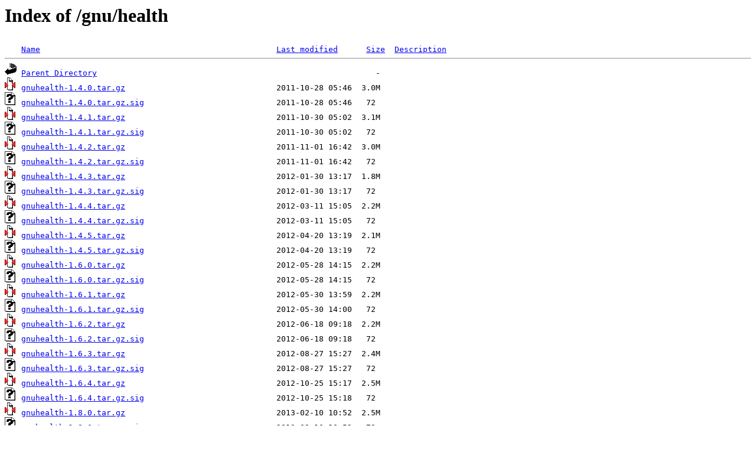

--- FILE ---
content_type: text/html;charset=ISO-8859-1
request_url: https://ftp.swin.edu.au/gnu/health/
body_size: 65179
content:
<!DOCTYPE HTML PUBLIC "-//W3C//DTD HTML 3.2 Final//EN">
<html>
 <head>
  <title>Index of /gnu/health</title>
 </head>
 <body>
<h1>Index of /gnu/health</h1>
<pre><img src="/icons/blank.gif" alt="Icon "> <a href="?C=N;O=D">Name</a>                                                  <a href="?C=M;O=A">Last modified</a>      <a href="?C=S;O=A">Size</a>  <a href="?C=D;O=A">Description</a><hr><img src="/icons/back.gif" alt="[PARENTDIR]"> <a href="/gnu/">Parent Directory</a>                                                           -   
<img src="/icons/compressed.gif" alt="[   ]"> <a href="gnuhealth-1.4.0.tar.gz">gnuhealth-1.4.0.tar.gz</a>                                2011-10-28 05:46  3.0M  
<img src="/icons/unknown.gif" alt="[   ]"> <a href="gnuhealth-1.4.0.tar.gz.sig">gnuhealth-1.4.0.tar.gz.sig</a>                            2011-10-28 05:46   72   
<img src="/icons/compressed.gif" alt="[   ]"> <a href="gnuhealth-1.4.1.tar.gz">gnuhealth-1.4.1.tar.gz</a>                                2011-10-30 05:02  3.1M  
<img src="/icons/unknown.gif" alt="[   ]"> <a href="gnuhealth-1.4.1.tar.gz.sig">gnuhealth-1.4.1.tar.gz.sig</a>                            2011-10-30 05:02   72   
<img src="/icons/compressed.gif" alt="[   ]"> <a href="gnuhealth-1.4.2.tar.gz">gnuhealth-1.4.2.tar.gz</a>                                2011-11-01 16:42  3.0M  
<img src="/icons/unknown.gif" alt="[   ]"> <a href="gnuhealth-1.4.2.tar.gz.sig">gnuhealth-1.4.2.tar.gz.sig</a>                            2011-11-01 16:42   72   
<img src="/icons/compressed.gif" alt="[   ]"> <a href="gnuhealth-1.4.3.tar.gz">gnuhealth-1.4.3.tar.gz</a>                                2012-01-30 13:17  1.8M  
<img src="/icons/unknown.gif" alt="[   ]"> <a href="gnuhealth-1.4.3.tar.gz.sig">gnuhealth-1.4.3.tar.gz.sig</a>                            2012-01-30 13:17   72   
<img src="/icons/compressed.gif" alt="[   ]"> <a href="gnuhealth-1.4.4.tar.gz">gnuhealth-1.4.4.tar.gz</a>                                2012-03-11 15:05  2.2M  
<img src="/icons/unknown.gif" alt="[   ]"> <a href="gnuhealth-1.4.4.tar.gz.sig">gnuhealth-1.4.4.tar.gz.sig</a>                            2012-03-11 15:05   72   
<img src="/icons/compressed.gif" alt="[   ]"> <a href="gnuhealth-1.4.5.tar.gz">gnuhealth-1.4.5.tar.gz</a>                                2012-04-20 13:19  2.1M  
<img src="/icons/unknown.gif" alt="[   ]"> <a href="gnuhealth-1.4.5.tar.gz.sig">gnuhealth-1.4.5.tar.gz.sig</a>                            2012-04-20 13:19   72   
<img src="/icons/compressed.gif" alt="[   ]"> <a href="gnuhealth-1.6.0.tar.gz">gnuhealth-1.6.0.tar.gz</a>                                2012-05-28 14:15  2.2M  
<img src="/icons/unknown.gif" alt="[   ]"> <a href="gnuhealth-1.6.0.tar.gz.sig">gnuhealth-1.6.0.tar.gz.sig</a>                            2012-05-28 14:15   72   
<img src="/icons/compressed.gif" alt="[   ]"> <a href="gnuhealth-1.6.1.tar.gz">gnuhealth-1.6.1.tar.gz</a>                                2012-05-30 13:59  2.2M  
<img src="/icons/unknown.gif" alt="[   ]"> <a href="gnuhealth-1.6.1.tar.gz.sig">gnuhealth-1.6.1.tar.gz.sig</a>                            2012-05-30 14:00   72   
<img src="/icons/compressed.gif" alt="[   ]"> <a href="gnuhealth-1.6.2.tar.gz">gnuhealth-1.6.2.tar.gz</a>                                2012-06-18 09:18  2.2M  
<img src="/icons/unknown.gif" alt="[   ]"> <a href="gnuhealth-1.6.2.tar.gz.sig">gnuhealth-1.6.2.tar.gz.sig</a>                            2012-06-18 09:18   72   
<img src="/icons/compressed.gif" alt="[   ]"> <a href="gnuhealth-1.6.3.tar.gz">gnuhealth-1.6.3.tar.gz</a>                                2012-08-27 15:27  2.4M  
<img src="/icons/unknown.gif" alt="[   ]"> <a href="gnuhealth-1.6.3.tar.gz.sig">gnuhealth-1.6.3.tar.gz.sig</a>                            2012-08-27 15:27   72   
<img src="/icons/compressed.gif" alt="[   ]"> <a href="gnuhealth-1.6.4.tar.gz">gnuhealth-1.6.4.tar.gz</a>                                2012-10-25 15:17  2.5M  
<img src="/icons/unknown.gif" alt="[   ]"> <a href="gnuhealth-1.6.4.tar.gz.sig">gnuhealth-1.6.4.tar.gz.sig</a>                            2012-10-25 15:18   72   
<img src="/icons/compressed.gif" alt="[   ]"> <a href="gnuhealth-1.8.0.tar.gz">gnuhealth-1.8.0.tar.gz</a>                                2013-02-10 10:52  2.5M  
<img src="/icons/unknown.gif" alt="[   ]"> <a href="gnuhealth-1.8.0.tar.gz.sig">gnuhealth-1.8.0.tar.gz.sig</a>                            2013-02-10 10:52   72   
<img src="/icons/compressed.gif" alt="[   ]"> <a href="gnuhealth-1.8.1.tar.gz">gnuhealth-1.8.1.tar.gz</a>                                2013-03-18 15:15  2.5M  
<img src="/icons/unknown.gif" alt="[   ]"> <a href="gnuhealth-1.8.1.tar.gz.sig">gnuhealth-1.8.1.tar.gz.sig</a>                            2013-03-18 15:16   72   
<img src="/icons/compressed.gif" alt="[   ]"> <a href="gnuhealth-2.0.0.tar.gz">gnuhealth-2.0.0.tar.gz</a>                                2013-07-08 11:23  3.0M  
<img src="/icons/unknown.gif" alt="[   ]"> <a href="gnuhealth-2.0.0.tar.gz.sig">gnuhealth-2.0.0.tar.gz.sig</a>                            2013-07-08 11:23   72   
<img src="/icons/compressed.gif" alt="[   ]"> <a href="gnuhealth-2.2.0.tar.gz">gnuhealth-2.2.0.tar.gz</a>                                2013-09-23 10:39  3.4M  
<img src="/icons/unknown.gif" alt="[   ]"> <a href="gnuhealth-2.2.0.tar.gz.sig">gnuhealth-2.2.0.tar.gz.sig</a>                            2013-09-23 10:40   72   
<img src="/icons/compressed.gif" alt="[   ]"> <a href="gnuhealth-2.2.1.tar.gz">gnuhealth-2.2.1.tar.gz</a>                                2013-10-06 16:06  3.4M  
<img src="/icons/unknown.gif" alt="[   ]"> <a href="gnuhealth-2.2.1.tar.gz.sig">gnuhealth-2.2.1.tar.gz.sig</a>                            2013-10-06 16:06   72   
<img src="/icons/compressed.gif" alt="[   ]"> <a href="gnuhealth-2.2.2.tar.gz">gnuhealth-2.2.2.tar.gz</a>                                2013-11-14 21:36  3.4M  
<img src="/icons/unknown.gif" alt="[   ]"> <a href="gnuhealth-2.2.2.tar.gz.sig">gnuhealth-2.2.2.tar.gz.sig</a>                            2013-11-14 21:36   72   
<img src="/icons/compressed.gif" alt="[   ]"> <a href="gnuhealth-2.4.0.tar.gz">gnuhealth-2.4.0.tar.gz</a>                                2014-01-27 12:10  3.9M  
<img src="/icons/unknown.gif" alt="[   ]"> <a href="gnuhealth-2.4.0.tar.gz.sig">gnuhealth-2.4.0.tar.gz.sig</a>                            2014-01-27 12:10   72   
<img src="/icons/compressed.gif" alt="[   ]"> <a href="gnuhealth-2.4.1.tar.gz">gnuhealth-2.4.1.tar.gz</a>                                2014-02-18 21:46  3.9M  
<img src="/icons/unknown.gif" alt="[   ]"> <a href="gnuhealth-2.4.1.tar.gz.sig">gnuhealth-2.4.1.tar.gz.sig</a>                            2014-02-18 21:46   72   
<img src="/icons/compressed.gif" alt="[   ]"> <a href="gnuhealth-2.6.0.tar.gz">gnuhealth-2.6.0.tar.gz</a>                                2014-07-07 07:06  5.1M  
<img src="/icons/unknown.gif" alt="[   ]"> <a href="gnuhealth-2.6.0.tar.gz.sig">gnuhealth-2.6.0.tar.gz.sig</a>                            2014-07-07 07:06   72   
<img src="/icons/compressed.gif" alt="[   ]"> <a href="gnuhealth-2.6.1.tar.gz">gnuhealth-2.6.1.tar.gz</a>                                2014-07-24 08:13  5.1M  
<img src="/icons/unknown.gif" alt="[   ]"> <a href="gnuhealth-2.6.1.tar.gz.sig">gnuhealth-2.6.1.tar.gz.sig</a>                            2014-07-24 08:14   72   
<img src="/icons/compressed.gif" alt="[   ]"> <a href="gnuhealth-2.6.2.tar.gz">gnuhealth-2.6.2.tar.gz</a>                                2014-08-08 01:12  5.1M  
<img src="/icons/unknown.gif" alt="[   ]"> <a href="gnuhealth-2.6.2.tar.gz.sig">gnuhealth-2.6.2.tar.gz.sig</a>                            2014-08-08 01:12   72   
<img src="/icons/compressed.gif" alt="[   ]"> <a href="gnuhealth-2.6.3.tar.gz">gnuhealth-2.6.3.tar.gz</a>                                2014-09-10 00:58  5.1M  
<img src="/icons/unknown.gif" alt="[   ]"> <a href="gnuhealth-2.6.3.tar.gz.sig">gnuhealth-2.6.3.tar.gz.sig</a>                            2014-09-10 00:59   72   
<img src="/icons/compressed.gif" alt="[   ]"> <a href="gnuhealth-2.6.4.tar.gz">gnuhealth-2.6.4.tar.gz</a>                                2014-10-05 05:14  5.1M  
<img src="/icons/unknown.gif" alt="[   ]"> <a href="gnuhealth-2.6.4.tar.gz.sig">gnuhealth-2.6.4.tar.gz.sig</a>                            2014-10-05 05:15   72   
<img src="/icons/compressed.gif" alt="[   ]"> <a href="gnuhealth-2.8.0.tar.gz">gnuhealth-2.8.0.tar.gz</a>                                2015-02-02 10:12  6.0M  
<img src="/icons/unknown.gif" alt="[   ]"> <a href="gnuhealth-2.8.0.tar.gz.sig">gnuhealth-2.8.0.tar.gz.sig</a>                            2015-02-02 10:12   72   
<img src="/icons/compressed.gif" alt="[   ]"> <a href="gnuhealth-2.8.1.tar.gz">gnuhealth-2.8.1.tar.gz</a>                                2015-02-09 08:51  6.0M  
<img src="/icons/unknown.gif" alt="[   ]"> <a href="gnuhealth-2.8.1.tar.gz.sig">gnuhealth-2.8.1.tar.gz.sig</a>                            2015-02-09 08:51   72   
<img src="/icons/compressed.gif" alt="[   ]"> <a href="gnuhealth-3.0.0.tar.gz">gnuhealth-3.0.0.tar.gz</a>                                2016-01-11 13:18  9.8M  
<img src="/icons/unknown.gif" alt="[   ]"> <a href="gnuhealth-3.0.0.tar.gz.sig">gnuhealth-3.0.0.tar.gz.sig</a>                            2016-01-11 13:18   72   
<img src="/icons/compressed.gif" alt="[   ]"> <a href="gnuhealth-3.0.1.tar.gz">gnuhealth-3.0.1.tar.gz</a>                                2016-01-31 23:10  9.8M  
<img src="/icons/unknown.gif" alt="[   ]"> <a href="gnuhealth-3.0.1.tar.gz.sig">gnuhealth-3.0.1.tar.gz.sig</a>                            2016-01-31 23:09   72   
<img src="/icons/compressed.gif" alt="[   ]"> <a href="gnuhealth-3.0.2.tar.gz">gnuhealth-3.0.2.tar.gz</a>                                2016-07-14 02:29  9.8M  
<img src="/icons/unknown.gif" alt="[   ]"> <a href="gnuhealth-3.0.2.tar.gz.sig">gnuhealth-3.0.2.tar.gz.sig</a>                            2016-07-14 02:29   72   
<img src="/icons/compressed.gif" alt="[   ]"> <a href="gnuhealth-3.0.3.tar.gz">gnuhealth-3.0.3.tar.gz</a>                                2016-08-14 21:45  9.8M  
<img src="/icons/unknown.gif" alt="[   ]"> <a href="gnuhealth-3.0.3.tar.gz.sig">gnuhealth-3.0.3.tar.gz.sig</a>                            2016-08-14 21:45   72   
<img src="/icons/compressed.gif" alt="[   ]"> <a href="gnuhealth-3.0.4.tar.gz">gnuhealth-3.0.4.tar.gz</a>                                2016-10-22 04:49  9.8M  
<img src="/icons/unknown.gif" alt="[   ]"> <a href="gnuhealth-3.0.4.tar.gz.sig">gnuhealth-3.0.4.tar.gz.sig</a>                            2016-10-22 04:50   72   
<img src="/icons/compressed.gif" alt="[   ]"> <a href="gnuhealth-3.0.5.tar.gz">gnuhealth-3.0.5.tar.gz</a>                                2016-12-12 10:37  9.8M  
<img src="/icons/unknown.gif" alt="[   ]"> <a href="gnuhealth-3.0.5.tar.gz.sig">gnuhealth-3.0.5.tar.gz.sig</a>                            2016-12-12 10:37   95   
<img src="/icons/compressed.gif" alt="[   ]"> <a href="gnuhealth-3.0.6.tar.gz">gnuhealth-3.0.6.tar.gz</a>                                2017-02-13 08:11  9.7M  
<img src="/icons/unknown.gif" alt="[   ]"> <a href="gnuhealth-3.0.6.tar.gz.sig">gnuhealth-3.0.6.tar.gz.sig</a>                            2017-02-13 08:09   95   
<img src="/icons/compressed.gif" alt="[   ]"> <a href="gnuhealth-3.0.7.tar.gz">gnuhealth-3.0.7.tar.gz</a>                                2017-03-14 03:13  9.7M  
<img src="/icons/unknown.gif" alt="[   ]"> <a href="gnuhealth-3.0.7.tar.gz.sig">gnuhealth-3.0.7.tar.gz.sig</a>                            2017-03-14 03:13   95   
<img src="/icons/compressed.gif" alt="[   ]"> <a href="gnuhealth-3.0.8.tar.gz">gnuhealth-3.0.8.tar.gz</a>                                2017-03-26 07:24  9.7M  
<img src="/icons/unknown.gif" alt="[   ]"> <a href="gnuhealth-3.0.8.tar.gz.sig">gnuhealth-3.0.8.tar.gz.sig</a>                            2017-03-26 07:24   95   
<img src="/icons/compressed.gif" alt="[   ]"> <a href="gnuhealth-3.2.0.tar.gz">gnuhealth-3.2.0.tar.gz</a>                                2017-07-02 08:09  9.7M  
<img src="/icons/unknown.gif" alt="[   ]"> <a href="gnuhealth-3.2.0.tar.gz.sig">gnuhealth-3.2.0.tar.gz.sig</a>                            2017-07-02 08:09  566   
<img src="/icons/compressed.gif" alt="[   ]"> <a href="gnuhealth-3.2.1.tar.gz">gnuhealth-3.2.1.tar.gz</a>                                2017-07-22 23:49  9.7M  
<img src="/icons/unknown.gif" alt="[   ]"> <a href="gnuhealth-3.2.1.tar.gz.sig">gnuhealth-3.2.1.tar.gz.sig</a>                            2017-07-22 23:50  566   
<img src="/icons/compressed.gif" alt="[   ]"> <a href="gnuhealth-3.2.2.tar.gz">gnuhealth-3.2.2.tar.gz</a>                                2017-08-27 22:45  9.7M  
<img src="/icons/unknown.gif" alt="[   ]"> <a href="gnuhealth-3.2.2.tar.gz.sig">gnuhealth-3.2.2.tar.gz.sig</a>                            2017-08-27 22:45  566   
<img src="/icons/compressed.gif" alt="[   ]"> <a href="gnuhealth-3.2.3.tar.gz">gnuhealth-3.2.3.tar.gz</a>                                2017-09-16 03:39  9.7M  
<img src="/icons/unknown.gif" alt="[   ]"> <a href="gnuhealth-3.2.3.tar.gz.sig">gnuhealth-3.2.3.tar.gz.sig</a>                            2017-09-16 03:39  566   
<img src="/icons/compressed.gif" alt="[   ]"> <a href="gnuhealth-3.2.4.tar.gz">gnuhealth-3.2.4.tar.gz</a>                                2017-10-05 03:43  9.7M  
<img src="/icons/unknown.gif" alt="[   ]"> <a href="gnuhealth-3.2.4.tar.gz.sig">gnuhealth-3.2.4.tar.gz.sig</a>                            2017-10-05 03:43  566   
<img src="/icons/compressed.gif" alt="[   ]"> <a href="gnuhealth-3.2.5.tar.gz">gnuhealth-3.2.5.tar.gz</a>                                2017-10-08 04:15  9.7M  
<img src="/icons/unknown.gif" alt="[   ]"> <a href="gnuhealth-3.2.5.tar.gz.sig">gnuhealth-3.2.5.tar.gz.sig</a>                            2017-10-08 04:15  566   
<img src="/icons/compressed.gif" alt="[   ]"> <a href="gnuhealth-3.2.6.tar.gz">gnuhealth-3.2.6.tar.gz</a>                                2017-10-29 05:50  9.7M  
<img src="/icons/unknown.gif" alt="[   ]"> <a href="gnuhealth-3.2.6.tar.gz.sig">gnuhealth-3.2.6.tar.gz.sig</a>                            2017-10-29 05:50  566   
<img src="/icons/compressed.gif" alt="[   ]"> <a href="gnuhealth-3.2.7.tar.gz">gnuhealth-3.2.7.tar.gz</a>                                2017-11-15 21:00  9.7M  
<img src="/icons/unknown.gif" alt="[   ]"> <a href="gnuhealth-3.2.7.tar.gz.sig">gnuhealth-3.2.7.tar.gz.sig</a>                            2017-11-15 21:00  566   
<img src="/icons/compressed.gif" alt="[   ]"> <a href="gnuhealth-3.2.8.tar.gz">gnuhealth-3.2.8.tar.gz</a>                                2017-11-16 04:59  9.7M  
<img src="/icons/unknown.gif" alt="[   ]"> <a href="gnuhealth-3.2.8.tar.gz.sig">gnuhealth-3.2.8.tar.gz.sig</a>                            2017-11-16 04:59  566   
<img src="/icons/compressed.gif" alt="[   ]"> <a href="gnuhealth-3.2.9.tar.gz">gnuhealth-3.2.9.tar.gz</a>                                2017-12-05 08:44  9.7M  
<img src="/icons/unknown.gif" alt="[   ]"> <a href="gnuhealth-3.2.9.tar.gz.sig">gnuhealth-3.2.9.tar.gz.sig</a>                            2017-12-05 08:44  566   
<img src="/icons/compressed.gif" alt="[   ]"> <a href="gnuhealth-3.2.10.tar.gz">gnuhealth-3.2.10.tar.gz</a>                               2018-06-05 20:38  9.7M  
<img src="/icons/unknown.gif" alt="[   ]"> <a href="gnuhealth-3.2.10.tar.gz.sig">gnuhealth-3.2.10.tar.gz.sig</a>                           2018-06-05 20:38  566   
<img src="/icons/compressed.gif" alt="[   ]"> <a href="gnuhealth-3.4.0.tar.gz">gnuhealth-3.4.0.tar.gz</a>                                2018-11-26 19:16  9.9M  
<img src="/icons/unknown.gif" alt="[   ]"> <a href="gnuhealth-3.4.0.tar.gz.sig">gnuhealth-3.4.0.tar.gz.sig</a>                            2018-11-26 19:16  566   
<img src="/icons/compressed.gif" alt="[   ]"> <a href="gnuhealth-3.4.1.tar.gz">gnuhealth-3.4.1.tar.gz</a>                                2019-03-10 07:37  9.8M  
<img src="/icons/unknown.gif" alt="[   ]"> <a href="gnuhealth-3.4.1.tar.gz.sig">gnuhealth-3.4.1.tar.gz.sig</a>                            2019-03-10 07:37  543   
<img src="/icons/compressed.gif" alt="[   ]"> <a href="gnuhealth-3.6.0.tar.gz">gnuhealth-3.6.0.tar.gz</a>                                2019-11-11 08:52   10M  
<img src="/icons/unknown.gif" alt="[   ]"> <a href="gnuhealth-3.6.0.tar.gz.sig">gnuhealth-3.6.0.tar.gz.sig</a>                            2019-11-11 08:52  566   
<img src="/icons/compressed.gif" alt="[   ]"> <a href="gnuhealth-3.6.1.tar.gz">gnuhealth-3.6.1.tar.gz</a>                                2019-11-21 06:44   10M  
<img src="/icons/unknown.gif" alt="[   ]"> <a href="gnuhealth-3.6.1.tar.gz.sig">gnuhealth-3.6.1.tar.gz.sig</a>                            2019-11-21 06:43  566   
<img src="/icons/compressed.gif" alt="[   ]"> <a href="gnuhealth-3.6.2.tar.gz">gnuhealth-3.6.2.tar.gz</a>                                2019-11-24 01:45   10M  
<img src="/icons/unknown.gif" alt="[   ]"> <a href="gnuhealth-3.6.2.tar.gz.sig">gnuhealth-3.6.2.tar.gz.sig</a>                            2019-11-24 01:45  566   
<img src="/icons/compressed.gif" alt="[   ]"> <a href="gnuhealth-3.6.3.tar.gz">gnuhealth-3.6.3.tar.gz</a>                                2020-02-28 21:18   10M  
<img src="/icons/unknown.gif" alt="[   ]"> <a href="gnuhealth-3.6.3.tar.gz.sig">gnuhealth-3.6.3.tar.gz.sig</a>                            2020-02-28 21:19  566   
<img src="/icons/compressed.gif" alt="[   ]"> <a href="gnuhealth-3.6.4.tar.gz">gnuhealth-3.6.4.tar.gz</a>                                2020-05-16 23:04   10M  
<img src="/icons/unknown.gif" alt="[   ]"> <a href="gnuhealth-3.6.4.tar.gz.sig">gnuhealth-3.6.4.tar.gz.sig</a>                            2020-05-16 23:04  566   
<img src="/icons/compressed.gif" alt="[   ]"> <a href="gnuhealth-3.6.5.tar.gz">gnuhealth-3.6.5.tar.gz</a>                                2020-08-21 22:06   11M  
<img src="/icons/unknown.gif" alt="[   ]"> <a href="gnuhealth-3.6.5.tar.gz.sig">gnuhealth-3.6.5.tar.gz.sig</a>                            2020-08-21 22:06  566   
<img src="/icons/compressed.gif" alt="[   ]"> <a href="gnuhealth-3.8.0.tar.gz">gnuhealth-3.8.0.tar.gz</a>                                2021-02-15 06:06   14M  
<img src="/icons/unknown.gif" alt="[   ]"> <a href="gnuhealth-3.8.0.tar.gz.sig">gnuhealth-3.8.0.tar.gz.sig</a>                            2021-02-15 06:06  566   
<img src="/icons/compressed.gif" alt="[   ]"> <a href="gnuhealth-4.0.0.tar.gz">gnuhealth-4.0.0.tar.gz</a>                                2022-03-06 10:54  132M  
<img src="/icons/unknown.gif" alt="[   ]"> <a href="gnuhealth-4.0.0.tar.gz.sig">gnuhealth-4.0.0.tar.gz.sig</a>                            2022-03-06 10:54  566   
<img src="/icons/compressed.gif" alt="[   ]"> <a href="gnuhealth-4.0.1.tar.gz">gnuhealth-4.0.1.tar.gz</a>                                2022-03-09 02:55   14M  
<img src="/icons/unknown.gif" alt="[   ]"> <a href="gnuhealth-4.0.1.tar.gz.sig">gnuhealth-4.0.1.tar.gz.sig</a>                            2022-03-09 02:55  566   
<img src="/icons/compressed.gif" alt="[   ]"> <a href="gnuhealth-4.0.2.tar.gz">gnuhealth-4.0.2.tar.gz</a>                                2022-03-22 02:42   14M  
<img src="/icons/unknown.gif" alt="[   ]"> <a href="gnuhealth-4.0.2.tar.gz.sig">gnuhealth-4.0.2.tar.gz.sig</a>                            2022-03-22 02:42  566   
<img src="/icons/compressed.gif" alt="[   ]"> <a href="gnuhealth-4.0.3.tar.gz">gnuhealth-4.0.3.tar.gz</a>                                2022-04-02 23:21   14M  
<img src="/icons/unknown.gif" alt="[   ]"> <a href="gnuhealth-4.0.3.tar.gz.sig">gnuhealth-4.0.3.tar.gz.sig</a>                            2022-04-02 23:21  566   
<img src="/icons/compressed.gif" alt="[   ]"> <a href="gnuhealth-4.0.4.tar.gz">gnuhealth-4.0.4.tar.gz</a>                                2022-06-16 22:23   14M  
<img src="/icons/unknown.gif" alt="[   ]"> <a href="gnuhealth-4.0.4.tar.gz.sig">gnuhealth-4.0.4.tar.gz.sig</a>                            2022-06-16 22:23  566   
<img src="/icons/compressed.gif" alt="[   ]"> <a href="gnuhealth-4.0.5.tar.gz">gnuhealth-4.0.5.tar.gz</a>                                2023-01-10 04:52   14M  
<img src="/icons/unknown.gif" alt="[   ]"> <a href="gnuhealth-4.0.5.tar.gz.sig">gnuhealth-4.0.5.tar.gz.sig</a>                            2023-01-10 04:51  566   
<img src="/icons/compressed.gif" alt="[   ]"> <a href="gnuhealth-4.2.0.tar.gz">gnuhealth-4.2.0.tar.gz</a>                                2023-02-12 09:07   15M  
<img src="/icons/unknown.gif" alt="[   ]"> <a href="gnuhealth-4.2.0.tar.gz.sig">gnuhealth-4.2.0.tar.gz.sig</a>                            2023-02-12 09:07  566   
<img src="/icons/compressed.gif" alt="[   ]"> <a href="gnuhealth-4.2.1.tar.gz">gnuhealth-4.2.1.tar.gz</a>                                2023-04-07 19:59   15M  
<img src="/icons/unknown.gif" alt="[   ]"> <a href="gnuhealth-4.2.1.tar.gz.sig">gnuhealth-4.2.1.tar.gz.sig</a>                            2023-04-07 19:59  566   
<img src="/icons/compressed.gif" alt="[   ]"> <a href="gnuhealth-4.2.2.tar.gz">gnuhealth-4.2.2.tar.gz</a>                                2023-09-17 20:32   15M  
<img src="/icons/unknown.gif" alt="[   ]"> <a href="gnuhealth-4.2.2.tar.gz.sig">gnuhealth-4.2.2.tar.gz.sig</a>                            2023-09-17 20:32  566   
<img src="/icons/compressed.gif" alt="[   ]"> <a href="gnuhealth-4.2.3.tar.gz">gnuhealth-4.2.3.tar.gz</a>                                2023-09-25 02:12   15M  
<img src="/icons/unknown.gif" alt="[   ]"> <a href="gnuhealth-4.2.3.tar.gz.sig">gnuhealth-4.2.3.tar.gz.sig</a>                            2023-09-25 02:08  566   
<img src="/icons/compressed.gif" alt="[   ]"> <a href="gnuhealth-4.4.0.tar.gz">gnuhealth-4.4.0.tar.gz</a>                                2023-12-24 09:49   18M  
<img src="/icons/unknown.gif" alt="[   ]"> <a href="gnuhealth-4.4.0.tar.gz.sig">gnuhealth-4.4.0.tar.gz.sig</a>                            2023-12-24 09:49  566   
<img src="/icons/compressed.gif" alt="[   ]"> <a href="gnuhealth-4.4.1.tar.gz">gnuhealth-4.4.1.tar.gz</a>                                2024-08-02 04:11   18M  
<img src="/icons/unknown.gif" alt="[   ]"> <a href="gnuhealth-4.4.1.tar.gz.sig">gnuhealth-4.4.1.tar.gz.sig</a>                            2024-08-02 04:11  566   
<img src="/icons/compressed.gif" alt="[   ]"> <a href="gnuhealth-client-3.2.4.tar.gz">gnuhealth-client-3.2.4.tar.gz</a>                         2018-01-02 08:52  833K  
<img src="/icons/unknown.gif" alt="[   ]"> <a href="gnuhealth-client-3.2.4.tar.gz.sig">gnuhealth-client-3.2.4.tar.gz.sig</a>                     2018-01-02 08:52  566   
<img src="/icons/compressed.gif" alt="[   ]"> <a href="gnuhealth-client-3.2.5.tar.gz">gnuhealth-client-3.2.5.tar.gz</a>                         2018-01-04 08:27  832K  
<img src="/icons/unknown.gif" alt="[   ]"> <a href="gnuhealth-client-3.2.5.tar.gz.sig">gnuhealth-client-3.2.5.tar.gz.sig</a>                     2018-01-04 08:27  566   
<img src="/icons/compressed.gif" alt="[   ]"> <a href="gnuhealth-client-3.2.6.tar.gz">gnuhealth-client-3.2.6.tar.gz</a>                         2018-03-15 20:33  828K  
<img src="/icons/unknown.gif" alt="[   ]"> <a href="gnuhealth-client-3.2.6.tar.gz.sig">gnuhealth-client-3.2.6.tar.gz.sig</a>                     2018-03-15 20:33  566   
<img src="/icons/compressed.gif" alt="[   ]"> <a href="gnuhealth-client-3.4.0.tar.gz">gnuhealth-client-3.4.0.tar.gz</a>                         2018-12-29 01:41  650K  
<img src="/icons/unknown.gif" alt="[   ]"> <a href="gnuhealth-client-3.4.0.tar.gz.sig">gnuhealth-client-3.4.0.tar.gz.sig</a>                     2018-12-29 01:41  566   
<img src="/icons/compressed.gif" alt="[   ]"> <a href="gnuhealth-client-3.4.1.tar.gz">gnuhealth-client-3.4.1.tar.gz</a>                         2018-12-29 01:51  650K  
<img src="/icons/unknown.gif" alt="[   ]"> <a href="gnuhealth-client-3.4.1.tar.gz.sig">gnuhealth-client-3.4.1.tar.gz.sig</a>                     2018-12-29 01:51  566   
<img src="/icons/compressed.gif" alt="[   ]"> <a href="gnuhealth-client-3.4.2.tar.gz">gnuhealth-client-3.4.2.tar.gz</a>                         2018-12-29 02:00  652K  
<img src="/icons/unknown.gif" alt="[   ]"> <a href="gnuhealth-client-3.4.2.tar.gz.sig">gnuhealth-client-3.4.2.tar.gz.sig</a>                     2018-12-29 02:00  566   
<img src="/icons/compressed.gif" alt="[   ]"> <a href="gnuhealth-client-3.4.3.tar.gz">gnuhealth-client-3.4.3.tar.gz</a>                         2019-01-25 06:57  751K  
<img src="/icons/unknown.gif" alt="[   ]"> <a href="gnuhealth-client-3.4.3.tar.gz.sig">gnuhealth-client-3.4.3.tar.gz.sig</a>                     2019-01-25 06:57  566   
<img src="/icons/compressed.gif" alt="[   ]"> <a href="gnuhealth-client-3.4.4.tar.gz">gnuhealth-client-3.4.4.tar.gz</a>                         2019-04-20 01:52  750K  
<img src="/icons/unknown.gif" alt="[   ]"> <a href="gnuhealth-client-3.4.4.tar.gz.sig">gnuhealth-client-3.4.4.tar.gz.sig</a>                     2019-04-20 01:52  566   
<img src="/icons/compressed.gif" alt="[   ]"> <a href="gnuhealth-client-3.6.0.tar.gz">gnuhealth-client-3.6.0.tar.gz</a>                         2019-11-11 08:53  796K  
<img src="/icons/unknown.gif" alt="[   ]"> <a href="gnuhealth-client-3.6.0.tar.gz.sig">gnuhealth-client-3.6.0.tar.gz.sig</a>                     2019-11-11 08:53  566   
<img src="/icons/compressed.gif" alt="[   ]"> <a href="gnuhealth-client-3.6.1.tar.gz">gnuhealth-client-3.6.1.tar.gz</a>                         2019-11-26 00:38  774K  
<img src="/icons/unknown.gif" alt="[   ]"> <a href="gnuhealth-client-3.6.1.tar.gz.sig">gnuhealth-client-3.6.1.tar.gz.sig</a>                     2019-11-26 00:38  566   
<img src="/icons/compressed.gif" alt="[   ]"> <a href="gnuhealth-client-3.6.2.tar.gz">gnuhealth-client-3.6.2.tar.gz</a>                         2019-12-01 05:06  777K  
<img src="/icons/unknown.gif" alt="[   ]"> <a href="gnuhealth-client-3.6.2.tar.gz.sig">gnuhealth-client-3.6.2.tar.gz.sig</a>                     2019-12-01 05:07  566   
<img src="/icons/compressed.gif" alt="[   ]"> <a href="gnuhealth-client-3.6.3.tar.gz">gnuhealth-client-3.6.3.tar.gz</a>                         2019-12-03 05:04  780K  
<img src="/icons/unknown.gif" alt="[   ]"> <a href="gnuhealth-client-3.6.3.tar.gz.sig">gnuhealth-client-3.6.3.tar.gz.sig</a>                     2019-12-03 05:04  566   
<img src="/icons/compressed.gif" alt="[   ]"> <a href="gnuhealth-client-3.6.4.tar.gz">gnuhealth-client-3.6.4.tar.gz</a>                         2019-12-07 20:58  778K  
<img src="/icons/unknown.gif" alt="[   ]"> <a href="gnuhealth-client-3.6.4.tar.gz.sig">gnuhealth-client-3.6.4.tar.gz.sig</a>                     2019-12-07 20:58  566   
<img src="/icons/compressed.gif" alt="[   ]"> <a href="gnuhealth-client-3.6.5.tar.gz">gnuhealth-client-3.6.5.tar.gz</a>                         2019-12-24 05:06  780K  
<img src="/icons/unknown.gif" alt="[   ]"> <a href="gnuhealth-client-3.6.5.tar.gz.sig">gnuhealth-client-3.6.5.tar.gz.sig</a>                     2019-12-24 05:06  566   
<img src="/icons/compressed.gif" alt="[   ]"> <a href="gnuhealth-client-3.6.6.tar.gz">gnuhealth-client-3.6.6.tar.gz</a>                         2020-01-31 15:57  778K  
<img src="/icons/unknown.gif" alt="[   ]"> <a href="gnuhealth-client-3.6.6.tar.gz.sig">gnuhealth-client-3.6.6.tar.gz.sig</a>                     2020-01-31 15:57  566   
<img src="/icons/compressed.gif" alt="[   ]"> <a href="gnuhealth-client-3.6.9.tar.gz">gnuhealth-client-3.6.9.tar.gz</a>                         2020-05-19 20:54  779K  
<img src="/icons/unknown.gif" alt="[   ]"> <a href="gnuhealth-client-3.6.9.tar.gz.sig">gnuhealth-client-3.6.9.tar.gz.sig</a>                     2020-05-19 20:54  566   
<img src="/icons/compressed.gif" alt="[   ]"> <a href="gnuhealth-client-3.8.0.tar.gz">gnuhealth-client-3.8.0.tar.gz</a>                         2021-02-15 07:34  796K  
<img src="/icons/unknown.gif" alt="[   ]"> <a href="gnuhealth-client-3.8.0.tar.gz.sig">gnuhealth-client-3.8.0.tar.gz.sig</a>                     2021-02-15 07:34  566   
<img src="/icons/compressed.gif" alt="[   ]"> <a href="gnuhealth-client-3.8.1.tar.gz">gnuhealth-client-3.8.1.tar.gz</a>                         2021-02-16 08:32  797K  
<img src="/icons/unknown.gif" alt="[   ]"> <a href="gnuhealth-client-3.8.1.tar.gz.sig">gnuhealth-client-3.8.1.tar.gz.sig</a>                     2021-02-16 08:32  566   
<img src="/icons/compressed.gif" alt="[   ]"> <a href="gnuhealth-client-4.0.0.tar.gz">gnuhealth-client-4.0.0.tar.gz</a>                         2022-03-06 11:23  660K  
<img src="/icons/unknown.gif" alt="[   ]"> <a href="gnuhealth-client-4.0.0.tar.gz.sig">gnuhealth-client-4.0.0.tar.gz.sig</a>                     2022-03-06 11:23  566   
<img src="/icons/compressed.gif" alt="[   ]"> <a href="gnuhealth-client-4.0.1.tar.gz">gnuhealth-client-4.0.1.tar.gz</a>                         2022-06-17 05:18  667K  
<img src="/icons/unknown.gif" alt="[   ]"> <a href="gnuhealth-client-4.0.1.tar.gz.sig">gnuhealth-client-4.0.1.tar.gz.sig</a>                     2022-06-17 05:18  566   
<img src="/icons/compressed.gif" alt="[   ]"> <a href="gnuhealth-client-4.0.2.tar.gz">gnuhealth-client-4.0.2.tar.gz</a>                         2022-12-15 03:40  683K  
<img src="/icons/unknown.gif" alt="[   ]"> <a href="gnuhealth-client-4.0.2.tar.gz.sig">gnuhealth-client-4.0.2.tar.gz.sig</a>                     2022-12-15 03:40  566   
<img src="/icons/compressed.gif" alt="[   ]"> <a href="gnuhealth-client-4.2.0.tar.gz">gnuhealth-client-4.2.0.tar.gz</a>                         2023-02-12 08:48  707K  
<img src="/icons/unknown.gif" alt="[   ]"> <a href="gnuhealth-client-4.2.0.tar.gz.sig">gnuhealth-client-4.2.0.tar.gz.sig</a>                     2023-02-12 08:48  566   
<img src="/icons/compressed.gif" alt="[   ]"> <a href="gnuhealth-client-4.2.1.tar.gz">gnuhealth-client-4.2.1.tar.gz</a>                         2023-12-22 04:53  710K  
<img src="/icons/unknown.gif" alt="[   ]"> <a href="gnuhealth-client-4.2.1.tar.gz.sig">gnuhealth-client-4.2.1.tar.gz.sig</a>                     2023-12-22 04:53  566   
<img src="/icons/compressed.gif" alt="[   ]"> <a href="gnuhealth-client-4.4.0.tar.gz">gnuhealth-client-4.4.0.tar.gz</a>                         2023-12-24 11:21  701K  
<img src="/icons/unknown.gif" alt="[   ]"> <a href="gnuhealth-client-4.4.0.tar.gz.sig">gnuhealth-client-4.4.0.tar.gz.sig</a>                     2023-12-24 11:21  566   
<img src="/icons/compressed.gif" alt="[   ]"> <a href="gnuhealth-client-5.0.0.tar.gz">gnuhealth-client-5.0.0.tar.gz</a>                         2025-07-01 07:00  834K  
<img src="/icons/unknown.gif" alt="[   ]"> <a href="gnuhealth-client-5.0.0.tar.gz.sig">gnuhealth-client-5.0.0.tar.gz.sig</a>                     2025-07-01 07:00  566   
<img src="/icons/compressed.gif" alt="[   ]"> <a href="gnuhealth-client-5.0.1.tar.gz">gnuhealth-client-5.0.1.tar.gz</a>                         2025-12-16 03:43  821K  
<img src="/icons/unknown.gif" alt="[   ]"> <a href="gnuhealth-client-5.0.1.tar.gz.sig">gnuhealth-client-5.0.1.tar.gz.sig</a>                     2025-12-16 03:43  566   
<img src="/icons/compressed.gif" alt="[   ]"> <a href="gnuhealth-client-latest.tar.gz">gnuhealth-client-latest.tar.gz</a>                        2025-12-16 03:43  821K  
<img src="/icons/compressed.gif" alt="[   ]"> <a href="gnuhealth-control-3.0.0.tar.gz">gnuhealth-control-3.0.0.tar.gz</a>                        2016-01-16 04:57  4.0K  
<img src="/icons/unknown.gif" alt="[   ]"> <a href="gnuhealth-control-3.0.0.tar.gz.sig">gnuhealth-control-3.0.0.tar.gz.sig</a>                    2016-01-16 04:57   72   
<img src="/icons/compressed.gif" alt="[   ]"> <a href="gnuhealth-control-3.0.1.tar.gz">gnuhealth-control-3.0.1.tar.gz</a>                        2016-01-31 22:35  4.0K  
<img src="/icons/unknown.gif" alt="[   ]"> <a href="gnuhealth-control-3.0.1.tar.gz.sig">gnuhealth-control-3.0.1.tar.gz.sig</a>                    2016-01-31 22:36   72   
<img src="/icons/compressed.gif" alt="[   ]"> <a href="gnuhealth-control-3.0.2.tar.gz">gnuhealth-control-3.0.2.tar.gz</a>                        2016-02-19 03:22  4.0K  
<img src="/icons/unknown.gif" alt="[   ]"> <a href="gnuhealth-control-3.0.2.tar.gz.sig">gnuhealth-control-3.0.2.tar.gz.sig</a>                    2016-02-19 03:23   72   
<img src="/icons/compressed.gif" alt="[   ]"> <a href="gnuhealth-control-3.0.3.tar.gz">gnuhealth-control-3.0.3.tar.gz</a>                        2016-03-23 08:23  4.8K  
<img src="/icons/unknown.gif" alt="[   ]"> <a href="gnuhealth-control-3.0.3.tar.gz.sig">gnuhealth-control-3.0.3.tar.gz.sig</a>                    2016-03-23 08:23   72   
<img src="/icons/compressed.gif" alt="[   ]"> <a href="gnuhealth-control-3.0.4.tar.gz">gnuhealth-control-3.0.4.tar.gz</a>                        2017-06-14 03:54  4.8K  
<img src="/icons/unknown.gif" alt="[   ]"> <a href="gnuhealth-control-3.0.4.tar.gz.sig">gnuhealth-control-3.0.4.tar.gz.sig</a>                    2017-06-14 03:54  566   
<img src="/icons/compressed.gif" alt="[   ]"> <a href="gnuhealth-control-3.2.0.tar.gz">gnuhealth-control-3.2.0.tar.gz</a>                        2017-08-24 21:35  5.2K  
<img src="/icons/unknown.gif" alt="[   ]"> <a href="gnuhealth-control-3.2.0.tar.gz.sig">gnuhealth-control-3.2.0.tar.gz.sig</a>                    2017-08-24 21:35  566   
<img src="/icons/compressed.gif" alt="[   ]"> <a href="gnuhealth-control-3.2.1.tar.gz">gnuhealth-control-3.2.1.tar.gz</a>                        2017-08-28 07:18  5.3K  
<img src="/icons/unknown.gif" alt="[   ]"> <a href="gnuhealth-control-3.2.1.tar.gz.sig">gnuhealth-control-3.2.1.tar.gz.sig</a>                    2017-08-28 07:18  566   
<img src="/icons/compressed.gif" alt="[   ]"> <a href="gnuhealth-control-3.4.1.tar.gz">gnuhealth-control-3.4.1.tar.gz</a>                        2019-03-03 06:08  5.4K  
<img src="/icons/unknown.gif" alt="[   ]"> <a href="gnuhealth-control-3.4.1.tar.gz.sig">gnuhealth-control-3.4.1.tar.gz.sig</a>                    2019-03-03 06:08  566   
<img src="/icons/compressed.gif" alt="[   ]"> <a href="gnuhealth-control-3.6.1.tar.gz">gnuhealth-control-3.6.1.tar.gz</a>                        2019-11-19 19:56  5.3K  
<img src="/icons/unknown.gif" alt="[   ]"> <a href="gnuhealth-control-3.6.1.tar.gz.sig">gnuhealth-control-3.6.1.tar.gz.sig</a>                    2019-11-19 19:56  566   
<img src="/icons/compressed.gif" alt="[   ]"> <a href="gnuhealth-control-3.6.2.tar.gz">gnuhealth-control-3.6.2.tar.gz</a>                        2020-01-13 04:38  5.3K  
<img src="/icons/unknown.gif" alt="[   ]"> <a href="gnuhealth-control-3.6.2.tar.gz.sig">gnuhealth-control-3.6.2.tar.gz.sig</a>                    2020-01-13 04:38  566   
<img src="/icons/compressed.gif" alt="[   ]"> <a href="gnuhealth-control-3.6.3.tar.gz">gnuhealth-control-3.6.3.tar.gz</a>                        2020-05-16 22:58  5.3K  
<img src="/icons/unknown.gif" alt="[   ]"> <a href="gnuhealth-control-3.6.3.tar.gz.sig">gnuhealth-control-3.6.3.tar.gz.sig</a>                    2020-05-16 22:58  566   
<img src="/icons/compressed.gif" alt="[   ]"> <a href="gnuhealth-control-3.6.4.tar.gz">gnuhealth-control-3.6.4.tar.gz</a>                        2020-06-21 01:12  5.3K  
<img src="/icons/unknown.gif" alt="[   ]"> <a href="gnuhealth-control-3.6.4.tar.gz.sig">gnuhealth-control-3.6.4.tar.gz.sig</a>                    2020-06-21 01:12  566   
<img src="/icons/compressed.gif" alt="[   ]"> <a href="gnuhealth-control-3.6.5.tar.gz">gnuhealth-control-3.6.5.tar.gz</a>                        2020-07-03 01:06  5.3K  
<img src="/icons/unknown.gif" alt="[   ]"> <a href="gnuhealth-control-3.6.5.tar.gz.sig">gnuhealth-control-3.6.5.tar.gz.sig</a>                    2020-07-03 01:07  566   
<img src="/icons/compressed.gif" alt="[   ]"> <a href="gnuhealth-control-4.0.0.tar.gz">gnuhealth-control-4.0.0.tar.gz</a>                        2022-03-07 00:49  6.0K  
<img src="/icons/unknown.gif" alt="[   ]"> <a href="gnuhealth-control-4.0.0.tar.gz.sig">gnuhealth-control-4.0.0.tar.gz.sig</a>                    2022-03-07 00:49  566   
<img src="/icons/compressed.gif" alt="[   ]"> <a href="gnuhealth-control-4.0.1.tar.gz">gnuhealth-control-4.0.1.tar.gz</a>                        2022-03-09 02:54  6.1K  
<img src="/icons/unknown.gif" alt="[   ]"> <a href="gnuhealth-control-4.0.1.tar.gz.sig">gnuhealth-control-4.0.1.tar.gz.sig</a>                    2022-03-09 02:54  566   
<img src="/icons/compressed.gif" alt="[   ]"> <a href="gnuhealth-control-4.0.2.tar.gz">gnuhealth-control-4.0.2.tar.gz</a>                        2022-04-02 23:13  6.0K  
<img src="/icons/unknown.gif" alt="[   ]"> <a href="gnuhealth-control-4.0.2.tar.gz.sig">gnuhealth-control-4.0.2.tar.gz.sig</a>                    2022-04-02 23:13  566   
<img src="/icons/compressed.gif" alt="[   ]"> <a href="gnuhealth-control-4.0.3.tar.gz">gnuhealth-control-4.0.3.tar.gz</a>                        2023-01-19 03:19  5.8K  
<img src="/icons/unknown.gif" alt="[   ]"> <a href="gnuhealth-control-4.0.3.tar.gz.sig">gnuhealth-control-4.0.3.tar.gz.sig</a>                    2023-01-19 03:19  566   
<img src="/icons/compressed.gif" alt="[   ]"> <a href="gnuhealth-control-4.2.0.tar.gz">gnuhealth-control-4.2.0.tar.gz</a>                        2023-02-12 09:04  5.8K  
<img src="/icons/unknown.gif" alt="[   ]"> <a href="gnuhealth-control-4.2.0.tar.gz.sig">gnuhealth-control-4.2.0.tar.gz.sig</a>                    2023-02-12 09:04  565   
<img src="/icons/compressed.gif" alt="[   ]"> <a href="gnuhealth-control-4.2.1.tar.gz">gnuhealth-control-4.2.1.tar.gz</a>                        2023-12-25 09:26  5.8K  
<img src="/icons/unknown.gif" alt="[   ]"> <a href="gnuhealth-control-4.2.1.tar.gz.sig">gnuhealth-control-4.2.1.tar.gz.sig</a>                    2023-12-25 09:26  566   
<img src="/icons/compressed.gif" alt="[   ]"> <a href="gnuhealth-control-4.4.0.tar.gz">gnuhealth-control-4.4.0.tar.gz</a>                        2023-12-25 09:42  5.8K  
<img src="/icons/unknown.gif" alt="[   ]"> <a href="gnuhealth-control-4.4.0.tar.gz.sig">gnuhealth-control-4.4.0.tar.gz.sig</a>                    2023-12-25 09:42  566   
<img src="/icons/compressed.gif" alt="[   ]"> <a href="gnuhealth-control-5.0.0.tar.gz">gnuhealth-control-5.0.0.tar.gz</a>                        2025-07-01 07:38   12K  
<img src="/icons/unknown.gif" alt="[   ]"> <a href="gnuhealth-control-5.0.0.tar.gz.sig">gnuhealth-control-5.0.0.tar.gz.sig</a>                    2025-07-01 07:38  566   
<img src="/icons/compressed.gif" alt="[   ]"> <a href="gnuhealth-control-5.0.1.tar.gz">gnuhealth-control-5.0.1.tar.gz</a>                        2025-08-09 04:59   11K  
<img src="/icons/unknown.gif" alt="[   ]"> <a href="gnuhealth-control-5.0.1.tar.gz.sig">gnuhealth-control-5.0.1.tar.gz.sig</a>                    2025-08-09 04:59  566   
<img src="/icons/compressed.gif" alt="[   ]"> <a href="gnuhealth-control-5.0.2.tar.gz">gnuhealth-control-5.0.2.tar.gz</a>                        2025-12-16 08:28   12K  
<img src="/icons/unknown.gif" alt="[   ]"> <a href="gnuhealth-control-5.0.2.tar.gz.sig">gnuhealth-control-5.0.2.tar.gz.sig</a>                    2025-12-16 08:27  566   
<img src="/icons/compressed.gif" alt="[   ]"> <a href="gnuhealth-control-latest.tar.gz">gnuhealth-control-latest.tar.gz</a>                       2025-12-16 08:28   12K  
<img src="/icons/compressed.gif" alt="[   ]"> <a href="gnuhealth-his-server-5.0-bundle-2025.1.tar.gz">gnuhealth-his-server-5.0-bundle-2025.1.tar.gz</a>         2025-07-01 07:07   49M  
<img src="/icons/unknown.gif" alt="[   ]"> <a href="gnuhealth-his-server-5.0-bundle-2025.1.tar.gz.sig">gnuhealth-his-server-5.0-bundle-2025.1.tar.gz.sig</a>     2025-07-01 07:08  566   
<img src="/icons/compressed.gif" alt="[   ]"> <a href="gnuhealth-his-server-patchset-5.0.1-bundle.tar.gz">gnuhealth-his-server-patchset-5.0.1-bundle.tar.gz</a>     2025-09-13 22:28   49M  
<img src="/icons/unknown.gif" alt="[   ]"> <a href="gnuhealth-his-server-patchset-5.0.1-bundle.tar.gz.sig">gnuhealth-his-server-patchset-5.0.1-bundle.tar.gz.sig</a> 2025-09-13 22:28  566   
<img src="/icons/compressed.gif" alt="[   ]"> <a href="gnuhealth-his-server-patchset-5.0.2-bundle.tar.gz">gnuhealth-his-server-patchset-5.0.2-bundle.tar.gz</a>     2025-09-14 01:26   49M  
<img src="/icons/unknown.gif" alt="[   ]"> <a href="gnuhealth-his-server-patchset-5.0.2-bundle.tar.gz.sig">gnuhealth-his-server-patchset-5.0.2-bundle.tar.gz.sig</a> 2025-09-14 01:24  566   
<img src="/icons/compressed.gif" alt="[   ]"> <a href="gnuhealth-his-server-patchset-5.0.3-bundle.tar.gz">gnuhealth-his-server-patchset-5.0.3-bundle.tar.gz</a>     2025-11-13 04:31   17M  
<img src="/icons/unknown.gif" alt="[   ]"> <a href="gnuhealth-his-server-patchset-5.0.3-bundle.tar.gz.sig">gnuhealth-his-server-patchset-5.0.3-bundle.tar.gz.sig</a> 2025-11-13 04:31  566   
<img src="/icons/compressed.gif" alt="[   ]"> <a href="gnuhealth-his-server-patchset-5.0.4-bundle.tar.gz">gnuhealth-his-server-patchset-5.0.4-bundle.tar.gz</a>     2025-12-14 08:01   17M  
<img src="/icons/unknown.gif" alt="[   ]"> <a href="gnuhealth-his-server-patchset-5.0.4-bundle.tar.gz.sig">gnuhealth-his-server-patchset-5.0.4-bundle.tar.gz.sig</a> 2025-12-14 08:01  566   
<img src="/icons/compressed.gif" alt="[   ]"> <a href="gnuhealth-his-server-patchset-5.0.5-bundle.tar.gz">gnuhealth-his-server-patchset-5.0.5-bundle.tar.gz</a>     2025-12-16 07:32   17M  
<img src="/icons/unknown.gif" alt="[   ]"> <a href="gnuhealth-his-server-patchset-5.0.5-bundle.tar.gz.sig">gnuhealth-his-server-patchset-5.0.5-bundle.tar.gz.sig</a> 2025-12-16 07:32  566   
<img src="/icons/compressed.gif" alt="[   ]"> <a href="gnuhealth-latest.tar.gz">gnuhealth-latest.tar.gz</a>                               2025-12-16 07:32   17M  
<img src="/icons/compressed.gif" alt="[   ]"> <a href="gnuhealth-setup-3.0.0.tar.gz">gnuhealth-setup-3.0.0.tar.gz</a>                          2016-01-16 04:56  4.2K  
<img src="/icons/unknown.gif" alt="[   ]"> <a href="gnuhealth-setup-3.0.0.tar.gz.sig">gnuhealth-setup-3.0.0.tar.gz.sig</a>                      2016-01-16 04:56   72   
<img src="/icons/compressed.gif" alt="[   ]"> <a href="gnuhealth-setup-3.0.1.tar.gz">gnuhealth-setup-3.0.1.tar.gz</a>                          2016-01-28 23:28  4.3K  
<img src="/icons/unknown.gif" alt="[   ]"> <a href="gnuhealth-setup-3.0.1.tar.gz.sig">gnuhealth-setup-3.0.1.tar.gz.sig</a>                      2016-01-28 23:28   72   
<img src="/icons/compressed.gif" alt="[   ]"> <a href="gnuhealth-setup-3.0.2.tar.gz">gnuhealth-setup-3.0.2.tar.gz</a>                          2016-01-29 17:29  4.2K  
<img src="/icons/unknown.gif" alt="[   ]"> <a href="gnuhealth-setup-3.0.2.tar.gz.sig">gnuhealth-setup-3.0.2.tar.gz.sig</a>                      2016-01-29 17:30   72   
<img src="/icons/compressed.gif" alt="[   ]"> <a href="gnuhealth-setup-3.2.0.tar.gz">gnuhealth-setup-3.2.0.tar.gz</a>                          2017-08-24 21:35  4.8K  
<img src="/icons/unknown.gif" alt="[   ]"> <a href="gnuhealth-setup-3.2.0.tar.gz.sig">gnuhealth-setup-3.2.0.tar.gz.sig</a>                      2017-08-24 21:35  566   
<img src="/icons/compressed.gif" alt="[   ]"> <a href="gnuhealth-setup-3.2.1.tar.gz">gnuhealth-setup-3.2.1.tar.gz</a>                          2017-09-16 03:39  4.9K  
<img src="/icons/unknown.gif" alt="[   ]"> <a href="gnuhealth-setup-3.2.1.tar.gz.sig">gnuhealth-setup-3.2.1.tar.gz.sig</a>                      2017-09-16 03:39  566   
<img src="/icons/compressed.gif" alt="[   ]"> <a href="gnuhealth-setup-3.2.2.tar.gz">gnuhealth-setup-3.2.2.tar.gz</a>                          2018-06-05 20:34  4.9K  
<img src="/icons/unknown.gif" alt="[   ]"> <a href="gnuhealth-setup-3.2.2.tar.gz.sig">gnuhealth-setup-3.2.2.tar.gz.sig</a>                      2018-06-05 20:34  566   
<img src="/icons/compressed.gif" alt="[   ]"> <a href="gnuhealth-setup-3.4.1.tar.gz">gnuhealth-setup-3.4.1.tar.gz</a>                          2019-03-19 00:13  5.0K  
<img src="/icons/unknown.gif" alt="[   ]"> <a href="gnuhealth-setup-3.4.1.tar.gz.sig">gnuhealth-setup-3.4.1.tar.gz.sig</a>                      2019-03-19 00:13  566   
<img src="/icons/compressed.gif" alt="[   ]"> <a href="gnuhealth-setup-3.6.0.tar.gz">gnuhealth-setup-3.6.0.tar.gz</a>                          2019-11-19 19:56  4.9K  
<img src="/icons/unknown.gif" alt="[   ]"> <a href="gnuhealth-setup-3.6.0.tar.gz.sig">gnuhealth-setup-3.6.0.tar.gz.sig</a>                      2019-11-19 19:56  566   
<img src="/icons/compressed.gif" alt="[   ]"> <a href="gnuhealth-setup-3.6.1.tar.gz">gnuhealth-setup-3.6.1.tar.gz</a>                          2020-01-13 04:38  4.9K  
<img src="/icons/unknown.gif" alt="[   ]"> <a href="gnuhealth-setup-3.6.1.tar.gz.sig">gnuhealth-setup-3.6.1.tar.gz.sig</a>                      2020-01-13 04:38  566   
<img src="/icons/compressed.gif" alt="[   ]"> <a href="gnuhealth-setup-3.6.2.tar.gz">gnuhealth-setup-3.6.2.tar.gz</a>                          2020-02-27 21:55  4.9K  
<img src="/icons/unknown.gif" alt="[   ]"> <a href="gnuhealth-setup-3.6.2.tar.gz.sig">gnuhealth-setup-3.6.2.tar.gz.sig</a>                      2020-02-27 21:55  566   
<img src="/icons/compressed.gif" alt="[   ]"> <a href="gnuhealth-setup-3.6.3.tar.gz">gnuhealth-setup-3.6.3.tar.gz</a>                          2020-05-16 22:58  4.9K  
<img src="/icons/unknown.gif" alt="[   ]"> <a href="gnuhealth-setup-3.6.3.tar.gz.sig">gnuhealth-setup-3.6.3.tar.gz.sig</a>                      2020-05-16 22:58  566   
<img src="/icons/compressed.gif" alt="[   ]"> <a href="gnuhealth-setup-4.0.0.tar.gz">gnuhealth-setup-4.0.0.tar.gz</a>                          2022-03-07 00:49  4.9K  
<img src="/icons/unknown.gif" alt="[   ]"> <a href="gnuhealth-setup-4.0.0.tar.gz.sig">gnuhealth-setup-4.0.0.tar.gz.sig</a>                      2022-03-07 00:49  566   
<img src="/icons/compressed.gif" alt="[   ]"> <a href="gnuhealth-setup-4.0.1.tar.gz">gnuhealth-setup-4.0.1.tar.gz</a>                          2022-03-09 02:54  4.9K  
<img src="/icons/unknown.gif" alt="[   ]"> <a href="gnuhealth-setup-4.0.1.tar.gz.sig">gnuhealth-setup-4.0.1.tar.gz.sig</a>                      2022-03-09 02:54  566   
<img src="/icons/compressed.gif" alt="[   ]"> <a href="gnuhealth-setup-4.0.2.tar.gz">gnuhealth-setup-4.0.2.tar.gz</a>                          2022-04-02 23:13  4.9K  
<img src="/icons/unknown.gif" alt="[   ]"> <a href="gnuhealth-setup-4.0.2.tar.gz.sig">gnuhealth-setup-4.0.2.tar.gz.sig</a>                      2022-04-02 23:13  566   
<img src="/icons/compressed.gif" alt="[   ]"> <a href="gnuhealth-setup-4.0.3.tar.gz">gnuhealth-setup-4.0.3.tar.gz</a>                          2023-01-19 03:19  4.8K  
<img src="/icons/unknown.gif" alt="[   ]"> <a href="gnuhealth-setup-4.0.3.tar.gz.sig">gnuhealth-setup-4.0.3.tar.gz.sig</a>                      2023-01-19 03:19  566   
<img src="/icons/compressed.gif" alt="[   ]"> <a href="gnuhealth-setup-4.2.0.tar.gz">gnuhealth-setup-4.2.0.tar.gz</a>                          2023-02-12 09:05  4.8K  
<img src="/icons/unknown.gif" alt="[   ]"> <a href="gnuhealth-setup-4.2.0.tar.gz.sig">gnuhealth-setup-4.2.0.tar.gz.sig</a>                      2023-02-12 09:05  566   
<img src="/icons/compressed.gif" alt="[   ]"> <a href="gnuhealth-setup-4.4.0.tar.gz">gnuhealth-setup-4.4.0.tar.gz</a>                          2023-12-25 09:42  4.8K  
<img src="/icons/unknown.gif" alt="[   ]"> <a href="gnuhealth-setup-4.4.0.tar.gz.sig">gnuhealth-setup-4.4.0.tar.gz.sig</a>                      2023-12-25 09:42  566   
<img src="/icons/compressed.gif" alt="[   ]"> <a href="gnuhealth-setup-latest.tar.gz">gnuhealth-setup-latest.tar.gz</a>                         2023-12-25 09:42  4.8K  
<img src="/icons/compressed.gif" alt="[   ]"> <a href="gnuhealth.1.3.1.tryton.tar.gz">gnuhealth.1.3.1.tryton.tar.gz</a>                         2011-08-31 04:44  2.8M  
<img src="/icons/unknown.gif" alt="[   ]"> <a href="gnuhealth.1.3.1.tryton.tar.gz.sig">gnuhealth.1.3.1.tryton.tar.gz.sig</a>                     2011-08-31 04:44   72   
<img src="/icons/compressed.gif" alt="[   ]"> <a href="gnuhealth.1.3.2.tryton.tar.gz">gnuhealth.1.3.2.tryton.tar.gz</a>                         2011-09-06 12:27  2.8M  
<img src="/icons/unknown.gif" alt="[   ]"> <a href="gnuhealth.1.3.2.tryton.tar.gz.sig">gnuhealth.1.3.2.tryton.tar.gz.sig</a>                     2011-09-06 12:26   72   
<img src="/icons/compressed.gif" alt="[   ]"> <a href="gnuhealth.1.3.3.tar.gz">gnuhealth.1.3.3.tar.gz</a>                                2011-09-19 17:22  3.0M  
<img src="/icons/unknown.gif" alt="[   ]"> <a href="gnuhealth.1.3.3.tar.gz.sig">gnuhealth.1.3.3.tar.gz.sig</a>                            2011-09-19 17:22   72   
<img src="/icons/compressed.gif" alt="[   ]"> <a href="gnuhealth_patchset-2.2.1.tar.gz">gnuhealth_patchset-2.2.1.tar.gz</a>                       2013-10-06 16:05   19K  
<img src="/icons/unknown.gif" alt="[   ]"> <a href="gnuhealth_patchset-2.2.1.tar.gz.sig">gnuhealth_patchset-2.2.1.tar.gz.sig</a>                   2013-10-06 16:04   72   
<img src="/icons/compressed.gif" alt="[   ]"> <a href="gnuhealth_patchset-2.2.2.tar.gz">gnuhealth_patchset-2.2.2.tar.gz</a>                       2013-11-14 22:57   24K  
<img src="/icons/unknown.gif" alt="[   ]"> <a href="gnuhealth_patchset-2.2.2.tar.gz.sig">gnuhealth_patchset-2.2.2.tar.gz.sig</a>                   2013-11-14 22:57   72   
<img src="/icons/compressed.gif" alt="[   ]"> <a href="gnuhealth_patchset-2.2.latest.tar.gz">gnuhealth_patchset-2.2.latest.tar.gz</a>                  2013-11-14 22:57   24K  
<img src="/icons/compressed.gif" alt="[   ]"> <a href="gnuhealth_patchset-2.4.1.tar.gz">gnuhealth_patchset-2.4.1.tar.gz</a>                       2014-02-18 21:52   46K  
<img src="/icons/unknown.gif" alt="[   ]"> <a href="gnuhealth_patchset-2.4.1.tar.gz.sig">gnuhealth_patchset-2.4.1.tar.gz.sig</a>                   2014-02-18 21:52   72   
<img src="/icons/compressed.gif" alt="[   ]"> <a href="gnuhealth_patchset-2.4.latest.tar.gz">gnuhealth_patchset-2.4.latest.tar.gz</a>                  2014-02-18 21:52   46K  
<img src="/icons/compressed.gif" alt="[   ]"> <a href="gnuhealth_patchset-2.6.1.tar.gz">gnuhealth_patchset-2.6.1.tar.gz</a>                       2014-07-24 08:11  2.0M  
<img src="/icons/unknown.gif" alt="[   ]"> <a href="gnuhealth_patchset-2.6.1.tar.gz.sig">gnuhealth_patchset-2.6.1.tar.gz.sig</a>                   2014-07-24 08:14   72   
<img src="/icons/compressed.gif" alt="[   ]"> <a href="gnuhealth_patchset-2.6.2.tar.gz">gnuhealth_patchset-2.6.2.tar.gz</a>                       2014-08-08 01:13   41K  
<img src="/icons/unknown.gif" alt="[   ]"> <a href="gnuhealth_patchset-2.6.2.tar.gz.sig">gnuhealth_patchset-2.6.2.tar.gz.sig</a>                   2014-08-08 01:13   72   
<img src="/icons/compressed.gif" alt="[   ]"> <a href="gnuhealth_patchset-2.6.3.tar.gz">gnuhealth_patchset-2.6.3.tar.gz</a>                       2014-09-10 00:59   66K  
<img src="/icons/unknown.gif" alt="[   ]"> <a href="gnuhealth_patchset-2.6.3.tar.gz.sig">gnuhealth_patchset-2.6.3.tar.gz.sig</a>                   2014-09-10 00:59   72   
<img src="/icons/compressed.gif" alt="[   ]"> <a href="gnuhealth_patchset-2.6.4.tar.gz">gnuhealth_patchset-2.6.4.tar.gz</a>                       2014-10-05 05:14   39K  
<img src="/icons/unknown.gif" alt="[   ]"> <a href="gnuhealth_patchset-2.6.4.tar.gz.sig">gnuhealth_patchset-2.6.4.tar.gz.sig</a>                   2014-10-05 05:15   72   
<img src="/icons/compressed.gif" alt="[   ]"> <a href="gnuhealth_patchset-2.6.latest.tar.gz">gnuhealth_patchset-2.6.latest.tar.gz</a>                  2014-10-05 05:14   39K  
<img src="/icons/compressed.gif" alt="[   ]"> <a href="gnuhealth_patchset-2.8.1.tar.gz">gnuhealth_patchset-2.8.1.tar.gz</a>                       2015-02-09 08:51   51K  
<img src="/icons/unknown.gif" alt="[   ]"> <a href="gnuhealth_patchset-2.8.1.tar.gz.sig">gnuhealth_patchset-2.8.1.tar.gz.sig</a>                   2015-02-09 08:51   72   
<img src="/icons/compressed.gif" alt="[   ]"> <a href="gnuhealth_patchset-2.8.latest.tar.gz">gnuhealth_patchset-2.8.latest.tar.gz</a>                  2015-02-09 08:51   51K  
<img src="/icons/compressed.gif" alt="[   ]"> <a href="gnuhealth_patchset-3.0.1.tar.gz">gnuhealth_patchset-3.0.1.tar.gz</a>                       2016-01-31 23:09  302K  
<img src="/icons/unknown.gif" alt="[   ]"> <a href="gnuhealth_patchset-3.0.1.tar.gz.sig">gnuhealth_patchset-3.0.1.tar.gz.sig</a>                   2016-01-31 23:09   72   
<img src="/icons/compressed.gif" alt="[   ]"> <a href="gnuhealth_patchset-3.0.2.tar.gz">gnuhealth_patchset-3.0.2.tar.gz</a>                       2016-07-13 23:43   78K  
<img src="/icons/unknown.gif" alt="[   ]"> <a href="gnuhealth_patchset-3.0.2.tar.gz.sig">gnuhealth_patchset-3.0.2.tar.gz.sig</a>                   2016-07-13 23:43   72   
<img src="/icons/compressed.gif" alt="[   ]"> <a href="gnuhealth_patchset-3.0.3.tar.gz">gnuhealth_patchset-3.0.3.tar.gz</a>                       2016-08-14 21:44   38K  
<img src="/icons/unknown.gif" alt="[   ]"> <a href="gnuhealth_patchset-3.0.3.tar.gz.sig">gnuhealth_patchset-3.0.3.tar.gz.sig</a>                   2016-08-14 21:44   72   
<img src="/icons/compressed.gif" alt="[   ]"> <a href="gnuhealth_patchset-3.0.4.tar.gz">gnuhealth_patchset-3.0.4.tar.gz</a>                       2016-10-22 04:50   80K  
<img src="/icons/unknown.gif" alt="[   ]"> <a href="gnuhealth_patchset-3.0.4.tar.gz.sig">gnuhealth_patchset-3.0.4.tar.gz.sig</a>                   2016-10-22 04:51   72   
<img src="/icons/compressed.gif" alt="[   ]"> <a href="gnuhealth_patchset-3.0.5.tar.gz">gnuhealth_patchset-3.0.5.tar.gz</a>                       2016-12-12 10:37  273K  
<img src="/icons/unknown.gif" alt="[   ]"> <a href="gnuhealth_patchset-3.0.5.tar.gz.sig">gnuhealth_patchset-3.0.5.tar.gz.sig</a>                   2016-12-12 10:38   95   
<img src="/icons/compressed.gif" alt="[   ]"> <a href="gnuhealth_patchset-3.0.6.tar.gz">gnuhealth_patchset-3.0.6.tar.gz</a>                       2017-02-13 08:09   45K  
<img src="/icons/unknown.gif" alt="[   ]"> <a href="gnuhealth_patchset-3.0.6.tar.gz.sig">gnuhealth_patchset-3.0.6.tar.gz.sig</a>                   2017-02-13 08:08   95   
<img src="/icons/compressed.gif" alt="[   ]"> <a href="gnuhealth_patchset-3.0.7.tar.gz">gnuhealth_patchset-3.0.7.tar.gz</a>                       2017-03-14 03:14  130K  
<img src="/icons/unknown.gif" alt="[   ]"> <a href="gnuhealth_patchset-3.0.7.tar.gz.sig">gnuhealth_patchset-3.0.7.tar.gz.sig</a>                   2017-03-14 03:13   95   
<img src="/icons/compressed.gif" alt="[   ]"> <a href="gnuhealth_patchset-3.0.8.tar.gz">gnuhealth_patchset-3.0.8.tar.gz</a>                       2017-03-26 07:25  4.2K  
<img src="/icons/unknown.gif" alt="[   ]"> <a href="gnuhealth_patchset-3.0.8.tar.gz.sig">gnuhealth_patchset-3.0.8.tar.gz.sig</a>                   2017-03-26 07:25   95   
<img src="/icons/compressed.gif" alt="[   ]"> <a href="gnuhealth_patchset-3.0.latest.tar.gz">gnuhealth_patchset-3.0.latest.tar.gz</a>                  2017-03-26 07:25  4.2K  
<img src="/icons/compressed.gif" alt="[   ]"> <a href="gnuhealth_patchset-3.2.1.tar.gz">gnuhealth_patchset-3.2.1.tar.gz</a>                       2017-07-22 22:53  5.6K  
<img src="/icons/unknown.gif" alt="[   ]"> <a href="gnuhealth_patchset-3.2.1.tar.gz.sig">gnuhealth_patchset-3.2.1.tar.gz.sig</a>                   2017-07-22 22:54  566   
<img src="/icons/compressed.gif" alt="[   ]"> <a href="gnuhealth_patchset-3.2.2.tar.gz">gnuhealth_patchset-3.2.2.tar.gz</a>                       2017-08-27 22:45  7.2K  
<img src="/icons/unknown.gif" alt="[   ]"> <a href="gnuhealth_patchset-3.2.2.tar.gz.sig">gnuhealth_patchset-3.2.2.tar.gz.sig</a>                   2017-08-27 22:45  566   
<img src="/icons/compressed.gif" alt="[   ]"> <a href="gnuhealth_patchset-3.2.3.tar.gz">gnuhealth_patchset-3.2.3.tar.gz</a>                       2017-09-16 03:39  5.3K  
<img src="/icons/unknown.gif" alt="[   ]"> <a href="gnuhealth_patchset-3.2.3.tar.gz.sig">gnuhealth_patchset-3.2.3.tar.gz.sig</a>                   2017-09-16 03:39  566   
<img src="/icons/compressed.gif" alt="[   ]"> <a href="gnuhealth_patchset-3.2.4.tar.gz">gnuhealth_patchset-3.2.4.tar.gz</a>                       2017-10-05 03:43   26K  
<img src="/icons/unknown.gif" alt="[   ]"> <a href="gnuhealth_patchset-3.2.4.tar.gz.sig">gnuhealth_patchset-3.2.4.tar.gz.sig</a>                   2017-10-05 03:43  566   
<img src="/icons/compressed.gif" alt="[   ]"> <a href="gnuhealth_patchset-3.2.5.tar.gz">gnuhealth_patchset-3.2.5.tar.gz</a>                       2017-10-08 04:14   62K  
<img src="/icons/unknown.gif" alt="[   ]"> <a href="gnuhealth_patchset-3.2.5.tar.gz.sig">gnuhealth_patchset-3.2.5.tar.gz.sig</a>                   2017-10-08 04:14  566   
<img src="/icons/compressed.gif" alt="[   ]"> <a href="gnuhealth_patchset-3.2.6.tar.gz">gnuhealth_patchset-3.2.6.tar.gz</a>                       2017-10-29 05:50   11K  
<img src="/icons/unknown.gif" alt="[   ]"> <a href="gnuhealth_patchset-3.2.6.tar.gz.sig">gnuhealth_patchset-3.2.6.tar.gz.sig</a>                   2017-10-29 05:50  566   
<img src="/icons/compressed.gif" alt="[   ]"> <a href="gnuhealth_patchset-3.2.7.tar.gz">gnuhealth_patchset-3.2.7.tar.gz</a>                       2017-11-15 21:00   11K  
<img src="/icons/unknown.gif" alt="[   ]"> <a href="gnuhealth_patchset-3.2.7.tar.gz.sig">gnuhealth_patchset-3.2.7.tar.gz.sig</a>                   2017-11-15 21:00  566   
<img src="/icons/compressed.gif" alt="[   ]"> <a href="gnuhealth_patchset-3.2.8.tar.gz">gnuhealth_patchset-3.2.8.tar.gz</a>                       2017-11-16 04:55  6.9K  
<img src="/icons/unknown.gif" alt="[   ]"> <a href="gnuhealth_patchset-3.2.8.tar.gz.sig">gnuhealth_patchset-3.2.8.tar.gz.sig</a>                   2017-11-16 04:55  566   
<img src="/icons/compressed.gif" alt="[   ]"> <a href="gnuhealth_patchset-3.2.9.tar.gz">gnuhealth_patchset-3.2.9.tar.gz</a>                       2017-12-05 08:44   48K  
<img src="/icons/unknown.gif" alt="[   ]"> <a href="gnuhealth_patchset-3.2.9.tar.gz.sig">gnuhealth_patchset-3.2.9.tar.gz.sig</a>                   2017-12-05 08:44  566   
<img src="/icons/compressed.gif" alt="[   ]"> <a href="gnuhealth_patchset-3.2.10.tar.gz">gnuhealth_patchset-3.2.10.tar.gz</a>                      2018-06-05 20:35  7.0K  
<img src="/icons/unknown.gif" alt="[   ]"> <a href="gnuhealth_patchset-3.2.10.tar.gz.sig">gnuhealth_patchset-3.2.10.tar.gz.sig</a>                  2018-06-05 20:35  566   
<img src="/icons/compressed.gif" alt="[   ]"> <a href="gnuhealth_patchset-3.2.latest.tar.gz">gnuhealth_patchset-3.2.latest.tar.gz</a>                  2018-06-05 20:35  7.0K  
<img src="/icons/compressed.gif" alt="[   ]"> <a href="gnuhealth_patchset-3.4.1.tar.gz">gnuhealth_patchset-3.4.1.tar.gz</a>                       2019-03-10 07:37  154K  
<img src="/icons/unknown.gif" alt="[   ]"> <a href="gnuhealth_patchset-3.4.1.tar.gz.sig">gnuhealth_patchset-3.4.1.tar.gz.sig</a>                   2019-03-10 07:37  543   
<img src="/icons/compressed.gif" alt="[   ]"> <a href="gnuhealth_patchset-3.4.latest.tar.gz">gnuhealth_patchset-3.4.latest.tar.gz</a>                  2019-03-10 07:37  154K  
<img src="/icons/compressed.gif" alt="[   ]"> <a href="gnuhealth_patchset-3.6.1.tar.gz">gnuhealth_patchset-3.6.1.tar.gz</a>                       2019-11-19 22:38   10K  
<img src="/icons/unknown.gif" alt="[   ]"> <a href="gnuhealth_patchset-3.6.1.tar.gz.sig">gnuhealth_patchset-3.6.1.tar.gz.sig</a>                   2019-11-19 22:38  566   
<img src="/icons/compressed.gif" alt="[   ]"> <a href="gnuhealth_patchset-3.6.2.tar.gz">gnuhealth_patchset-3.6.2.tar.gz</a>                       2019-11-24 01:45   14K  
<img src="/icons/unknown.gif" alt="[   ]"> <a href="gnuhealth_patchset-3.6.2.tar.gz.sig">gnuhealth_patchset-3.6.2.tar.gz.sig</a>                   2019-11-24 01:45  566   
<img src="/icons/compressed.gif" alt="[   ]"> <a href="gnuhealth_patchset-3.6.3.tar.gz">gnuhealth_patchset-3.6.3.tar.gz</a>                       2020-02-28 21:19  422K  
<img src="/icons/unknown.gif" alt="[   ]"> <a href="gnuhealth_patchset-3.6.3.tar.gz.sig">gnuhealth_patchset-3.6.3.tar.gz.sig</a>                   2020-02-28 21:19  566   
<img src="/icons/compressed.gif" alt="[   ]"> <a href="gnuhealth_patchset-3.6.4.tar.gz">gnuhealth_patchset-3.6.4.tar.gz</a>                       2020-05-16 23:01  439K  
<img src="/icons/unknown.gif" alt="[   ]"> <a href="gnuhealth_patchset-3.6.4.tar.gz.sig">gnuhealth_patchset-3.6.4.tar.gz.sig</a>                   2020-05-16 23:01  566   
<img src="/icons/compressed.gif" alt="[   ]"> <a href="gnuhealth_patchset-3.6.5.tar.gz">gnuhealth_patchset-3.6.5.tar.gz</a>                       2020-08-21 22:07  2.7M  
<img src="/icons/unknown.gif" alt="[   ]"> <a href="gnuhealth_patchset-3.6.5.tar.gz.sig">gnuhealth_patchset-3.6.5.tar.gz.sig</a>                   2020-08-21 22:07  566   
<img src="/icons/compressed.gif" alt="[   ]"> <a href="gnuhealth_patchset-3.6.latest.tar.gz">gnuhealth_patchset-3.6.latest.tar.gz</a>                  2020-08-21 22:07  2.7M  
<img src="/icons/compressed.gif" alt="[   ]"> <a href="gnuhealth_patchset-4.0.1.tar.gz">gnuhealth_patchset-4.0.1.tar.gz</a>                       2022-03-09 02:55  3.4K  
<img src="/icons/unknown.gif" alt="[   ]"> <a href="gnuhealth_patchset-4.0.1.tar.gz.sig">gnuhealth_patchset-4.0.1.tar.gz.sig</a>                   2022-03-09 02:55  566   
<img src="/icons/compressed.gif" alt="[   ]"> <a href="gnuhealth_patchset-4.0.2.tar.gz">gnuhealth_patchset-4.0.2.tar.gz</a>                       2022-03-22 02:42  4.3K  
<img src="/icons/unknown.gif" alt="[   ]"> <a href="gnuhealth_patchset-4.0.2.tar.gz.sig">gnuhealth_patchset-4.0.2.tar.gz.sig</a>                   2022-03-22 02:42  566   
<img src="/icons/compressed.gif" alt="[   ]"> <a href="gnuhealth_patchset-4.0.3.tar.gz">gnuhealth_patchset-4.0.3.tar.gz</a>                       2022-04-02 23:17  9.8K  
<img src="/icons/unknown.gif" alt="[   ]"> <a href="gnuhealth_patchset-4.0.3.tar.gz.sig">gnuhealth_patchset-4.0.3.tar.gz.sig</a>                   2022-04-02 23:17  566   
<img src="/icons/compressed.gif" alt="[   ]"> <a href="gnuhealth_patchset-4.0.4.tar.gz">gnuhealth_patchset-4.0.4.tar.gz</a>                       2022-06-16 22:23   21K  
<img src="/icons/unknown.gif" alt="[   ]"> <a href="gnuhealth_patchset-4.0.4.tar.gz.sig">gnuhealth_patchset-4.0.4.tar.gz.sig</a>                   2022-06-16 22:23  566   
<img src="/icons/compressed.gif" alt="[   ]"> <a href="gnuhealth_patchset-4.0.5.tar.gz">gnuhealth_patchset-4.0.5.tar.gz</a>                       2023-01-10 04:51   97K  
<img src="/icons/unknown.gif" alt="[   ]"> <a href="gnuhealth_patchset-4.0.5.tar.gz.sig">gnuhealth_patchset-4.0.5.tar.gz.sig</a>                   2023-01-10 04:51  566   
<img src="/icons/compressed.gif" alt="[   ]"> <a href="gnuhealth_patchset-4.0.latest.tar.gz">gnuhealth_patchset-4.0.latest.tar.gz</a>                  2023-01-10 04:51   97K  
<img src="/icons/compressed.gif" alt="[   ]"> <a href="gnuhealth_patchset-4.2.1.tar.gz">gnuhealth_patchset-4.2.1.tar.gz</a>                       2023-04-07 19:59  139K  
<img src="/icons/unknown.gif" alt="[   ]"> <a href="gnuhealth_patchset-4.2.1.tar.gz.sig">gnuhealth_patchset-4.2.1.tar.gz.sig</a>                   2023-04-07 19:59  566   
<img src="/icons/compressed.gif" alt="[   ]"> <a href="gnuhealth_patchset-4.2.2.tar.gz">gnuhealth_patchset-4.2.2.tar.gz</a>                       2023-09-17 20:33   52K  
<img src="/icons/unknown.gif" alt="[   ]"> <a href="gnuhealth_patchset-4.2.2.tar.gz.sig">gnuhealth_patchset-4.2.2.tar.gz.sig</a>                   2023-09-17 20:33  566   
<img src="/icons/compressed.gif" alt="[   ]"> <a href="gnuhealth_patchset-4.2.3.tar.gz">gnuhealth_patchset-4.2.3.tar.gz</a>                       2023-09-25 02:08   42K  
<img src="/icons/unknown.gif" alt="[   ]"> <a href="gnuhealth_patchset-4.2.3.tar.gz.sig">gnuhealth_patchset-4.2.3.tar.gz.sig</a>                   2023-09-25 02:08  566   
<img src="/icons/compressed.gif" alt="[   ]"> <a href="gnuhealth_patchset-4.2.latest.tar.gz">gnuhealth_patchset-4.2.latest.tar.gz</a>                  2023-09-25 02:08   42K  
<img src="/icons/compressed.gif" alt="[   ]"> <a href="gnuhealth_patchset-4.4.1.tar.gz">gnuhealth_patchset-4.4.1.tar.gz</a>                       2024-08-02 04:11  5.2M  
<img src="/icons/unknown.gif" alt="[   ]"> <a href="gnuhealth_patchset-4.4.1.tar.gz.sig">gnuhealth_patchset-4.4.1.tar.gz.sig</a>                   2024-08-02 04:11  566   
<img src="/icons/compressed.gif" alt="[   ]"> <a href="gnuhealth_patchset-4.4.latest.tar.gz">gnuhealth_patchset-4.4.latest.tar.gz</a>                  2024-08-02 04:11  5.2M  
<img src="/icons/folder.gif" alt="[DIR]"> <a href="mygnuhealth/">mygnuhealth/</a>                                          2024-07-17 19:34    -   
<img src="/icons/folder.gif" alt="[DIR]"> <a href="plugins/">plugins/</a>                                              2024-02-24 08:55    -   
<img src="/icons/folder.gif" alt="[DIR]"> <a href="security/">security/</a>                                             2018-11-22 21:50    -   
<hr></pre>
</body></html>
